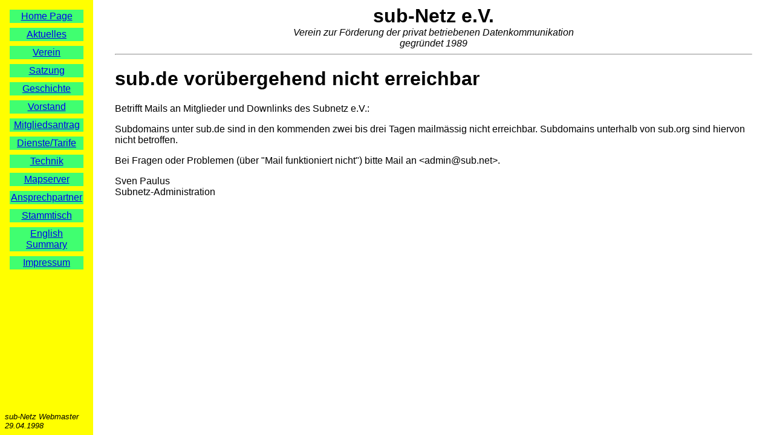

--- FILE ---
content_type: text/html
request_url: https://www.sub.net/news/dnssubde.html
body_size: 2820
content:
<html>
<head>
<title>sub-Netz e.V.: 29.04.1998: sub.de vor�bergehend nicht erreichbar
</title>
<style type="text/css">
* { font-family:"Verdana",Arial,Helvetica,sans-serif }
pre { font-family:"Courier New",Courier }
</style>
</head>

<body bgcolor="#ffffff" marginwidth="0" marginheight="0" topmargin="0" leftmargin="0">

<table border=0 cellpadding=8 height="100%" cellspacing=0>
<tr>

<td align="center" valign="top" bgcolor="yellow">

<table border=0 cellpadding=2 cellspacing=8 align="center">
  <tr align="center"><td bgcolor="#40ff70"><a href="/index.html">Home Page</a></td></tr>
  <tr align="center"><td bgcolor="#40ff70"><a href="/news/">Aktuelles</a></td></tr>
  <tr align="center"><td bgcolor="#40ff70"><a href="/verein.html">Verein</a></td></tr>
  <tr align="center"><td bgcolor="#40ff70"><a href="/satzung.html">Satzung</a></td></tr>
  <tr align="center"><td bgcolor="#40ff70"><a href="/geschichte/">Geschichte</a></td></tr>
  <tr align="center"><td bgcolor="#40ff70"><a href="/vorstand.html">Vorstand</a></td></tr>
  <tr align="center"><td bgcolor="#40ff70"><a href="/mitgliedsantrag.html">Mitgliedsantrag</a></td></tr>
  <tr align="center"><td bgcolor="#40ff70"><a href="/tarife.html">Dienste/Tarife</a></td></tr>
  <tr align="center"><td bgcolor="#40ff70"><a href="/technik/">Technik</a></td></tr>
  <tr align="center"><td bgcolor="#40ff70"><a href="/mapserver.html">Mapserver</a></td></tr>
  <tr align="center"><td bgcolor="#40ff70"><a href="/ansprechpartner.html">Ansprechpartner</a></td></tr>
  <tr align="center"><td bgcolor="#40ff70"><a href="/stammtisch.html">Stammtisch</a></td></tr>
  <tr align="center"><td bgcolor="#40ff70"><a href="/english.html">English Summary</a></td></tr>
  <tr align="center"><td bgcolor="#40ff70"><a href="/impressum.html">Impressum</a></td></tr>
</table>
</td>
<td rowspan=2 width="30">&nbsp;&nbsp;&nbsp;</td>
<td rowspan=2 valign="top" width="100%">
<center><font size="+3"><strong>sub-Netz e.V.</strong></font>
<br/><em>Verein zur F&ouml;rderung der privat betriebenen Datenkommunikation</em>
<br/><em>gegr&uuml;ndet 1989</em>
</center><hr/>

<!-- ## Anfang der eigentlichen HTML-Seite ## -->

<h1>sub.de vor�bergehend nicht erreichbar</h1>
Betrifft Mails an Mitglieder und Downlinks des Subnetz e.V.:
<p>Subdomains unter sub.de sind in den kommenden zwei bis drei Tagen
mailm�ssig nicht erreichbar. Subdomains unterhalb von sub.org sind
hiervon nicht betroffen.

<p>Bei Fragen oder Problemen (�ber "Mail funktioniert nicht") bitte
Mail an &lt;admin@sub.net&gt;.

<p>Sven Paulus<br>
Subnetz-Administration


<!-- ## Ende der eigentlichen HTML-Seite ## -->

</td>
<td rowspan=2 width="30">&nbsp;&nbsp;&nbsp;</td>
</tr>
<tr valign="bottom"><td bgcolor="yellow">
<em><font size="-1">sub-Netz&nbsp;Webmaster<br>
29.04.1998</font></em></td></tr>

</table>
</body>
</html>
